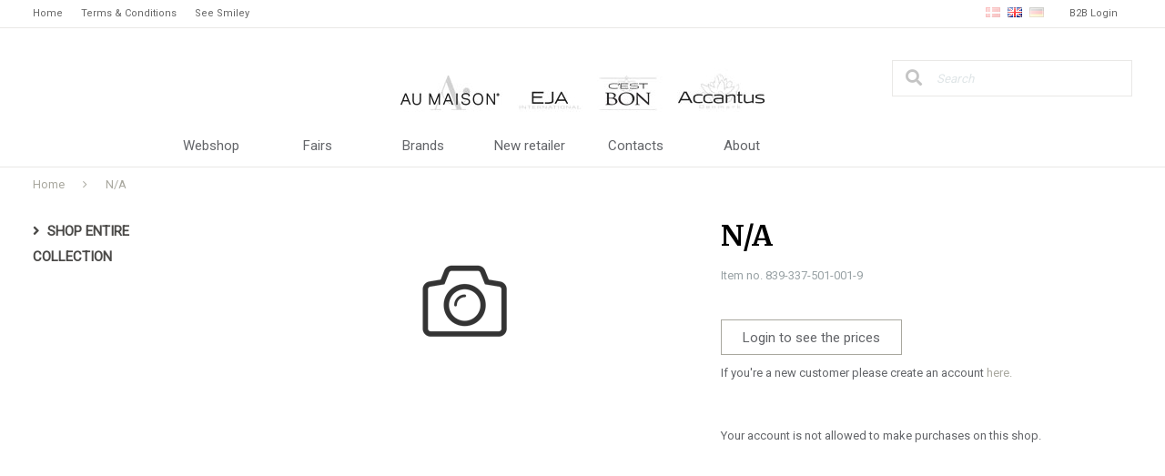

--- FILE ---
content_type: text/html; charset=utf-8
request_url: https://www.eja.dk/pi/N-A_7179804_.aspx
body_size: 65609
content:
<!DOCTYPE html><html id="ctl00_htmlTagId" xmlns="http://www.w3.org/1999/xhtml">
<head>
    <script type="text/javascript" src="/js/jquery-1.9.1.min.js"></script>
    <script type="text/javascript" src="/js/jquery.cookie.js"></script>
    <script type="text/javascript" src="/js/jquery-ui-1.10.3/jquery-ui.min.js"></script>
    <script type="text/javascript" src="/js/jquery-ui-1.10.3/jquery.ui.slider.min.js"></script>
    <script type="text/javascript" src="/js/touchPunch-0.2.2/jquery.ui.touch-punch.min.js"></script>
    <link href="/js/jquery-ui-1.10.3/jquery-ui.css" type="text/css" rel="stylesheet" /><link href="/js/jquery-ui-1.10.3/jquery.ui.slider.css" type="text/css" rel="stylesheet" />
    <script type="text/javascript">
        var $j = jQuery.noConflict(true);
        $j(function () {
        });

        $j.fn.enterKey = function (fnc) {
            return this.each(function () {
                $(this).keypress(function(ev) {
                    var keycode = (ev.keyCode ? ev.keyCode : ev.which);
                    if (keycode == '13') {
                        fnc.call(this, ev);
                    }
                });
            });
        };
    </script>
<!-- http://www.scancommerce.dk --><title>N/A</title><link href="https://www.eja.dk/pi/N-A_7179804_.aspx" rel="canonical" /><meta name="keywords" content="N/A" /><meta name="viewport" content="width=device-width, initial-scale=1.0, maximum-scale=1.0, user-scalable=no">
<meta name="description" content="Our brands each bring their own identity to our universe. Whether they stand alone or shine together, there is something for every home. All developed with the same purpose - creating ambience in any 
home. You will find our products in more than 1,000 shops all over Europe.">

<link href="https://maxcdn.bootstrapcdn.com/font-awesome/4.7.0/css/font-awesome.min.css" rel="stylesheet" integrity="sha384-wvfXpqpZZVQGK6TAh5PVlGOfQNHSoD2xbE+QkPxCAFlNEevoEH3Sl0sibVcOQVnN" crossorigin="anonymous">

<!-- Global site tag (gtag.js) - Google Analytics -->
<script async src="https://www.googletagmanager.com/gtag/js?id=UA-10009862-1"></script>
<script>
  window.dataLayer = window.dataLayer || [];
  function gtag(){dataLayer.push(arguments);}
  gtag('js', new Date());

  gtag('config', 'UA-10009862-1');
</script>

<link href="/media/405/fontawesome/all.min.css" rel="stylesheet">


<script>
//The following script is from MarketingPlatform - please do not change or remove anything between the lines
//======================================================================================
var _empTrack = _empTrack || [];_empTrack.push(['sslurl','tssl.emailplatform.com']);
_empTrack.push(['url','t.emailplatform.com']);_empTrack.push(['action','pageview']);(function() { var emp = document.createElement('script'); emp.type = 'text/javascript'; emp.async = true; emp.src = ('https:' == document.location.protocol ? 'https://tssl.emailplatform.com' : 'http://t.emailplatform.com') + '/emptrack_1637_1727764357.js'; var s = document.getElementsByTagName('script')[0]; s.parentNode.insertBefore(emp, s); })();
//======================================================================================
</script>
<meta http-equiv="content-language" content="en" />
<link href="/SL/L/958/default.css?d=637218671892300000" rel="stylesheet" type="text/css" /><link href="/SL/L/958/special.css?d=637510694070570000" rel="stylesheet" type="text/css" /><link href="/SL/PLT/51389/plt.css?d=636821943598700000" rel="stylesheet" type="text/css" /><link href="/SL/PL/2549/containers.css?d=636821943598530000" rel="stylesheet" type="text/css" /><link href="/SL/PL/2549/shopelements.css?d=637505449569830000" rel="stylesheet" type="text/css" /><link href="/SL/C/20016/c.css?d=637505453829830000" rel="stylesheet" type="text/css" /><link href="/SL/C/20018/c.css?d=636773671646000000" rel="stylesheet" type="text/css" /><link href="/SL/C/20009/c.css?d=636773671511830000" rel="stylesheet" type="text/css" /><link href="/SL/C/20024/c.css?d=636773671695270000" rel="stylesheet" type="text/css" /><link href="/SL/C/20017/logo.css?d=637406078834000000" rel="stylesheet" type="text/css" /><link href="/SL/C/20019/c.css?d=636773671647930000" rel="stylesheet" type="text/css" /><link href="/SL/C/20230/c.css?d=636815893309370000" rel="stylesheet" type="text/css" /><link href="/SL/C/20014/c.css?d=636773671615770000" rel="stylesheet" type="text/css" /><link href="/SL/C/20011/c.css?d=636773671541500000" rel="stylesheet" type="text/css" /><link href="/SL/C/20010/c.css?d=636815935363630000" rel="stylesheet" type="text/css" /><link href="/SL/C/19978/c.css?d=636773670969000000" rel="stylesheet" type="text/css" /><script src="/js/v-35/functions.js?d=620148960000000000" type="text/javascript"></script><script src="/SL/L/958/bundle.js?d=637436281832170000" type="text/javascript"></script></head>
<body>
    
    
    <form method="post" action="/pi/N-A_7179804_.aspx" id="aspnetForm">
<div class="aspNetHidden">
<input type="hidden" name="__EVENTTARGET" id="__EVENTTARGET" value="" />
<input type="hidden" name="__EVENTARGUMENT" id="__EVENTARGUMENT" value="" />
<input type="hidden" name="__PIT" id="__PIT" value="H4sIAAAAAAAEAM1XW1cbyRFGhUYS4iJ2jRVvsgvjXe8CMcboxsXexNEFA+ZijACvd7NRWjON1GFmWunpMYj3POVn5Ydlq3okwN6cnPjs5hzrQaeru7rq66+qq2v+ncjlrOyjUmF1ba1SWqvk8jB755R5wmWaH/G/RzzU+9LlkMjDWc4d/IFFeinmaCED6+7jnnh88KjaWiusbayvlFvLLOxd5pOQGG7IwGgul0/OJo/5pbasuidDPjv5Mqh7ggca/51z68mDvy3Mf+Vob2WlRf/lVo2F51zXIq1lcKik39Pzi8td4fKFxaeK60gF9hnzQv7UdRGQm8+iQ4Q1JoKAq672PeufidfcdqUdSG132Vtu6y7Tdk9JN3K0LQI71NI5X7Z3tH0hPM9mSgnSknYU2qj5w+Z3h43NvZ3TzaM3jerx5o/[base64]/Ap3AHZuAu5OE3cA8+g9/C7+Bz+AJm0aQN9+FL+AoewNfwDczDAizC7+EhLMEjWIbHsAIFKEIJylCBVViDddiAJ/AUvoU/wB/hGfwJqlCDOjRgE57DFmzDDryAXdiDfTiAl3AIr+AImnAMJ3AKr+E7eAPfww/wZ/gR/[base64]/0CNXYntDdiJkjFA1He0y/NZIBtM8vhSNRIgSZfeaxvgFQMgAORIcrI5LP8QOO5cEQGuIUOU4dSHXB0HOpHCtc2N9zFiMrkf/xw67wTDnhtMcgOJQDBUKQOZRKRx3moWxIOZJ+DLdEkFJHUWgAlQlQqnnBXY4BKBMhY00kl/WkQkLLBDDT9LD0ms1lQpc57jIR+yoTmPRxFIjYmgFyHKlzjuDLBGT0pFm1oEJuJpoy0l27eqaEg8oVcjb5nCnJ7Zh2PErFpCrFc5AEFcNHvd9TES0TH9m96JL7bRmpDs4QAgsZ1mRydQiXnROeCiGwXrAew8NViAdrs9PvaQtWjZ9tieV4F/9wwtyJupJM087VcpwNinGkcNVwHsPfRWJIgUyn93ibBdhxwKq5Cf/[base64]/[base64]/nwTIUZedPsUa1PZ41x2o3HT7140/okh3zcq3D0fGYSSXz85mGkyzXd4P8yOz4637O5r7ppM4mx07ZB1uxpCYvdu6T4pYA5TDb5TQnpuYeTiSRYPJxAh+UmS3OSa0ij8sdnw0MZfuDFbJ/VARZ+cmrAyZwj5o+Vpjwhpv8NBRokffMremM6/wwdFC92/NWYdYS/l7JhsiND3CLb1v6Amh0qR4jzN6QXssDC/wng2bPJ9p5z1sqQa2HJrfwh5/1sxA0sSTU3QGg6nh4M5wcG84+GI4+DLOgmEv4ML8cGVpOCgMB+mbCN7EEdDx9TBhMmA0To8xGeCT48qLwHp1rFivfrTgSifCMquXO1xvepyGtf6OuzB/09xvmP/CoNGP59s62JMdEcwvLtkcXz29+NSFjPEyN/l/MZ4dHIeS+JOTkDejti90jWPbLaSidM69e+rBMP2fufgglIVS6wZx5Vem4H83fouCuSk88b2ENdtq4QOklfRC+uoXilPvX2POOd7VVitvWQvG4APD74P4+yz+Vou/0vBLr9U2sx+gOf/fNQ/kBys+fkfxZ9+S9e5lPa6CVd2kqvcT1V6TwAARAAA=" />
<input type="hidden" name="__VIEWSTATE" id="__VIEWSTATE" value="" />
</div>

<script type="text/javascript">
//<![CDATA[
var theForm = document.forms['aspnetForm'];
if (!theForm) {
    theForm = document.aspnetForm;
}
function __doPostBack(eventTarget, eventArgument) {
    if (!theForm.onsubmit || (theForm.onsubmit() != false)) {
        theForm.__EVENTTARGET.value = eventTarget;
        theForm.__EVENTARGUMENT.value = eventArgument;
        theForm.submit();
    }
}
//]]>
</script>



<script type="text/javascript">
//<![CDATA[
window.locationExtId='WEBLOCATION';eSellerShopElements='56*61605*ucInfoMessagebdy*ctl00$ctl06$ctl02';eSellerIsAjaxA2BEnabled=true;//]]>
</script>

    
<script type="text/javascript">
    
    function InvokeActionByRequestType(requestType, productId, productVariantId, quantity, args, postCodeControlClientId, countryControlClientId, collectAtStoreControlClientId, returnUrl) {
        switch (requestType) {
            case "Ajax":
                atbAjaxNoQty(productId, productVariantId, quantity, args, postCodeControlClientId, countryControlClientId, collectAtStoreControlClientId);
                break;
            case "GET":
                atbNoQty(productId, productVariantId, quantity, args, postCodeControlClientId, countryControlClientId, collectAtStoreControlClientId, returnUrl);
                break;
            case "POST":
                atbP("/basket/atb.aspx?rurl=" + returnUrl + args);
                break;
            case "PostBack":
                eval(returnUrl);
                break;
        }
    }

    function ActivateBasketButtonPrompt(productId, productVariantId, args, quantity, requestType, returnUrl, renderNoInStockPromptContent, renderAddressPrompt, deliveryDate) {
        $j('#ctl00_ctl04_BasketButtonPrompt').hide();
        $j('#ctl00_ctl04_buyNotInStockError').hide();
        var postCodeControlClientId = "ctl00_ctl04_BasketButtonPromptTxtPostCode";
        var countryControlClientId = "ctl00_ctl04_BasketButtonPromptDdlCountry";
        var collectAtStoreControlClientId = "ctl00_ctl04_BasketButtonPromptChxCollectAtStore";
        
        $j('#ctl00_ctl04_buyNotInStockDesc').text( "We do not have that product in stock. It will arrive to us at [EXPDELIVERYDATE]. Do you want to buy now that product and wait for delivery?".replace('[EXPDELIVERYDATE]', deliveryDate));
        $j('#ctl00_ctl04_BasketButtonPromptTxtPostCode').keydown(function(event) { atbcr(event, 'ctl00_ctl04_AddToBasketButton'); });
        $j('#ctl00_ctl04_BasketButtonPrompt').show();
        
        $j('#ctl00_ctl04_AddToBasketButton').click(function () {
            if (renderNoInStockPromptContent) {
                var yesRadioButton = $j('#ctl00_ctl04_ButtonBasketPromptYes_button');
                if (yesRadioButton == null) {
                    throw new Error('Could not find yes radio button. Need agreement of buying not in stock but soon delivered product.');
                }
                if (yesRadioButton.is(":checked")) {
                    InvokeActionByRequestType(requestType, productId, productVariantId, quantity, args, postCodeControlClientId, countryControlClientId, collectAtStoreControlClientId, returnUrl);

                    $j('#ctl00_ctl04_BasketButtonPrompt').hide();
                } else {
                    $j('#ctl00_ctl04_buyNotInStockError').show();
                }
            } else {
                InvokeActionByRequestType(requestType, productId, productVariantId, quantity, args, postCodeControlClientId, countryControlClientId, collectAtStoreControlClientId, returnUrl);
                $j('#ctl00_ctl04_BasketButtonPrompt').hide();
            }
            
            return false;
        });
        
        if (renderNoInStockPromptContent) {
            $j('#ctl00_ctl04_buyNotInStockContent').show();
                
        } else {
            $j('#ctl00_ctl04_buyNotInStockContent').hide();
        }

        if (renderAddressPrompt) {
            $j('#ctl00_ctl04_addressPrompt').show();
            $j('#ctl00_ctl04_IsPromptVisible').val("1");
        } else {
            $j('#ctl00_ctl04_addressPrompt').hide();
        }
    }
</script>
<div id="ctl00_ctl04_BasketButtonPrompt" class="BasketButtonFreightCalculationPrompt" style="display: none">
    <input type="hidden" name="ctl00$ctl04$IsPromptVisible" id="ctl00_ctl04_IsPromptVisible" value="0" />
    <div class="PromptHead">
        <a onclick="$j(&#39;#ctl00_ctl04_BasketButtonPrompt&#39;).hide();return false;" id="ctl00_ctl04_BasketButtonPromptCloseButton" href="javascript:__doPostBack(&#39;ctl00$ctl04$BasketButtonPromptCloseButton&#39;,&#39;&#39;)">Close</a>
    </div>
    <div id="ctl00_ctl04_buyNotInStockContent" class="PromptContent">
        <div id="ctl00_ctl04_buyNotInStockHeader" class="PromptContentheader">We do not have that product in stock. It will arrive to us at [EXPDELIVERYDATE]. Do you want to buy now that product and wait for delivery?</div>
        <div id="ctl00_ctl04_buyNotInStockDesc" class="PromptContentDescription">We do not have that product in stock. It will arrive to us at [EXPDELIVERYDATE]. Do you want to buy now that product and wait for delivery?</div>
        <div>
            <div id="ctl00_ctl04_buyNotInStockError" class="ui-state-error" style="display: none">You have to approve this if you want to buy goods that are not in stock.</div>
            <input id="ctl00_ctl04_ButtonBasketPromptYes_button" type="radio" name="ctl00$ctl04$addNotInStockGroup" value="ButtonBasketPromptYes_button" /><label for="ctl00_ctl04_ButtonBasketPromptYes_button">Yes</label>
            <input id="ctl00_ctl04_ButtonBasketPromptNo_button" type="radio" name="ctl00$ctl04$addNotInStockGroup" value="ButtonBasketPromptNo_button" onclick="$j(&#39;#ctl00_ctl04_BasketButtonPrompt&#39;).hide();return false;" /><label for="ctl00_ctl04_ButtonBasketPromptNo_button">No</label>
        </div>
    </div>
    <div id="ctl00_ctl04_addressPrompt" class="PromptContent">
        <div id="ctl00_ctl04_DestinationPromptHeader" class="PromptContentheader">What does the shipping cost?</div>
        <div class="PromptContentDescription">
            We do not have that product in stock. It will arrive to us at [EXPDELIVERYDATE]. Do you want to buy now that product and wait for delivery?
            We do not have that product in stock. It will arrive to us at [EXPDELIVERYDATE]. Do you want to buy now that product and wait for delivery?
        </div>
        <div class="PromptContentInput">
            <div>
                Postal Code:
                <input name="ctl00$ctl04$BasketButtonPromptTxtPostCode" type="text" id="ctl00_ctl04_BasketButtonPromptTxtPostCode" />
            </div>
            <div id="ctl00_ctl04_PromptContentInputCountry" class="PromptContentInputCountry">
                Country:
                <select name="ctl00$ctl04$BasketButtonPromptDdlCountry" id="ctl00_ctl04_BasketButtonPromptDdlCountry">
	<option value="-1">Select a country</option>
	<option value="1">United Arab Emirates</option>
	<option value="2">Austria</option>
	<option value="3">Australia</option>
	<option value="4">Belgium</option>
	<option value="5">Bulgaria</option>
	<option value="6">Brazil</option>
	<option value="7">Canada</option>
	<option value="8">Switzerland</option>
	<option value="9">Czech Republic</option>
	<option value="10">Germany</option>
	<option value="11">Denmark</option>
	<option value="13">Estonia</option>
	<option value="14">Spain</option>
	<option value="15">Finland</option>
	<option value="16">France</option>
	<option value="17">United Kingdom</option>
	<option value="18">Greece</option>
	<option value="19">Hungary</option>
	<option value="20">Indonesia</option>
	<option value="21">Ireland</option>
	<option value="22">India</option>
	<option value="23">Island</option>
	<option value="24">Italy</option>
	<option value="25">Kenya</option>
	<option value="26">Lithuania</option>
	<option value="27">Latvia</option>
	<option value="29">Mexico</option>
	<option value="30">Malaysia</option>
	<option value="32">Nigeria</option>
	<option value="33">Netherlands</option>
	<option value="34">Norway</option>
	<option value="35">New Zealand</option>
	<option value="36">Philippines</option>
	<option value="37">Poland</option>
	<option value="38">Portugal</option>
	<option value="39">Romania</option>
	<option value="40">Russia</option>
	<option value="41">Sweden</option>
	<option value="42">Singapore</option>
	<option value="43">Slovenia</option>
	<option value="45">Thailand</option>
	<option value="46">Tunisia</option>
	<option value="47">Turkey</option>
	<option value="50">USA</option>
	<option value="51">South Africa</option>
	<option value="52">Faroe Islands</option>
	<option value="53">Greenland</option>
	<option value="54">Cyprus</option>
	<option value="55">Luxembourg</option>
	<option value="56">Malta</option>
	<option value="57">Slovakia</option>
	<option value="58">Japan</option>
	<option value="62">Egypt</option>
	<option value="63">Hong Kong</option>
	<option value="64">Croatia</option>
	<option value="65">Israel</option>
	<option value="67">South Korea</option>
	<option value="68">Lebanon</option>
	<option value="72">&#197;land Islands</option>
	<option value="79">Argentina</option>
	<option value="80">Armenia</option>
	<option value="84">Bahrain</option>
	<option value="86">Belarus</option>
	<option value="89">Bermuda</option>
	<option value="93">Bosnia And Herzegovina</option>
	<option value="100">Cameroon</option>
	<option value="105">Chile</option>
	<option value="106">China</option>
	<option value="109">Colombia</option>
	<option value="111">Congo</option>
	<option value="112">Congo, The Democratic Republic Of The</option>
	<option value="120">Dominican Republic</option>
	<option value="131">Gabon</option>
	<option value="133">Georgia</option>
	<option value="137">Guadeloupe</option>
	<option value="153">Jordan</option>
	<option value="154">Kazakhstan</option>
	<option value="157">Kuwait</option>
	<option value="162">Libya</option>
	<option value="163">Liechtenstein</option>
	<option value="168">Mali</option>
	<option value="172">Mauritius</option>
	<option value="175">Moldova, Republic Of</option>
	<option value="176">Monaco</option>
	<option value="178">Montenegro</option>
	<option value="180">Morocco</option>
	<option value="190">Oman</option>
	<option value="191">Pakistan</option>
	<option value="194">Panama</option>
	<option value="196">Paraguay</option>
	<option value="197">Peru</option>
	<option value="211">San Marino</option>
	<option value="213">Saudi Arabia</option>
	<option value="215">Serbia</option>
	<option value="227">Taiwan, Province Of China</option>
	<option value="230">Togo</option>
	<option value="237">Ukraine</option>
	<option value="239">Uruguay</option>
	<option value="242">Venezuela, Bolivarian Republic Of</option>
	<option value="243">Viet Nam</option>

</select>
            </div>
            <div class="PromptContentInputCollectAtStore">
                <input id="ctl00_ctl04_BasketButtonPromptChxCollectAtStore" type="checkbox" name="ctl00$ctl04$BasketButtonPromptChxCollectAtStore" /><label for="ctl00_ctl04_BasketButtonPromptChxCollectAtStore">Do you want to collect the goods in our store?</label>
            </div>
        </div>
    </div>
    <div class="PromptContentButtons">
         <img src="/SL/SI/958/1/3300b1e2-4b8d-4208-ba46-f63f93604313.jpg" id="ctl00_ctl04_AddToBasketButton" alt="Buy" style="display:inline-block;height:15px;width:55px;" />
    </div>
</div>

    <!-- section: page-variables (these are hidden, but should contain all the variables needed to run the page) -->
<div class="page-variables">
  <div class="ese71bdy esebdy" ><!-- Content template Element - Variables -->
<script type="text/javascript">

  var serial = '7f622dd4334f4499a1692ecc113778ea';
  var locId = '17127';
  var langId = '2';
  var cId = '54';
  var countryId = '11';
  var mId = '0';
  var currencyIdVal = 'DKK';
  var customerId ='rzI8KQIQ6VZI7c%2fwOYzeW9hrOQjMDa5dYSx3xeUZKmY%3d';
  var isBasketEmpty = 'True';
  var isCustomerLoggedIn = 'False';
  var addToBasketBtn = 'Add to basket';
  var customerExtId = '';
  var isCustomerInNav;

</script><script>
  isCustomerInNav = '';
</script></div><div class="ese71bdy esebdy" ><!-- Content template Element - Text -->
<script type="text/javascript">

  // Search
  var advancedSearchFooterText = 'See All ({results})';
  var advancedSearchEmptyText = 'No Results';

  var paginationText = 'Page {current} of {total} pages';
  var paginationTextPrevious = 'Back';
  var paginationTextNext = 'Next';
  var productListLoadingText = 'Getting Products';

  // Prices
  var betterPricesText = 'With {qty} {measPlur} {price} per {measSing}';
  var betterPricesTextShort = '{qty} {measPlur} {price} per {measSing}';

  var searchResultText = 'Your search for "{query}" gave {result} results.';

  // Checkout
  var errorMessages = {
    cvr:'"CVR" has to be filled out',
    company:'"Company" has to be filled out'
  }

  var basketHasBeenUpdated = 'Your basket has been updated';
  var addToBasketPopupText = '{{amount}} {{unit}} of {{name}} has been placed in your basket';

  // Popup images
  var closePopup = 'Close';

  // Delivery filter options
  var deliveryFilterHeader = 'Delivery:';
  var deliverySelectText = 'All delivery';
  var deliverySelectApplyFilterText = 'Apply filter';
  var deliverySelectFilterText = 'Delivery between {minDate} and {maxDate} days';
  var deliverySliderMaxDays = '+ days';
  var deliverySliderSelectedDays = 'Between {minDate} - {maxDate} days';
  var filterApply = 'Apply filters'; 

  // select options
  var sortingHeader = 'Sorting:';
  var selectOptions = [
    {value:1,text:'Product No. ascending'},
    {value:2,text:'Product No. descending'},
    {value:3,text:'Name (A-Z)'},
    {value:4,text:'Name (Z-A)'},
    {value:5,text:'Price (low to high)'},
    {value:6,text:'Price (high to low)'},
    {value:7,text:'Popular'}
  ];

  var unitSTK = 'pc';
  var unitSTKS = 'pcs';

  // Products Stock
  var productInStock = 'In stock';
  var productOutOfStock = 'Out of stock';
  var productDeliveryImmediate = 'Immediate delivery';
  var productDeliveryInMoreThan = 'Available in {days} days';
  
  var shopAddToBasket = 'Add to basket';
  var NotAllowedToShopTxt = 'Your account is not allowed to make purchases on this shop.';

</script></div><div class="ese71bdy esebdy" ><!-- Content template Element - Hidden Basket -->
<div class="hidden-basket"><div class="hidden-basket__details">
</div><div class="hidden-basket__totals">
<div id="ec38">
    <table class="ec38TableTotals">
        <tr class="ec38Subtotal">
            <td class="content c1">
                Sub total
            </td>
            <td class="content c2">
                <span id="ctl00_ctl06_ctl03_ctl04_SubTotalLabel">DKK 0,00</span>
            </td>
            
        </tr>
        
        
        
        <tr class="HeaderBar ec38Total">
            <td class="HeaderBar c1">
                Total
            </td>
            <td class="HeaderBar c2">
                <span id="ctl00_ctl06_ctl03_ctl04_TotalLabel">DKK 0,00</span>
            </td>
            
        </tr>
        <tr id="ctl00_ctl06_ctl03_ctl04_trTaxWithin" class="ec38Tax">
	<td class="content c1">
                VAT element
            </td>
	<td class="content c2">
                <span id="ctl00_ctl06_ctl03_ctl04_lblTaxWithin">DKK 0,00</span>
            </td>
</tr>

        
        
        
    </table>
    
</div>
</div><div class="hidden-checkout__payment-address"><table class="ec62tblPaymentAddress" ><tr class="CustomerCompanyName"><td class="c1">Company name</td><td class="c2"></td></tr><tr class="CustomerName"><td class="c1">Name</td><td class="c2"></td></tr><tr class="CustomerAttention"><td class="c1">Attn.</td><td class="c2"></td></tr><tr class="CustomerAddress"><td class="c1">Address</td><td class="c2"></td></tr><tr class="CustomerZipCode"><td class="c1">Post code</td><td class="c2"></td></tr><tr class="CustomerCity"><td class="c1">Town/city</td><td class="c2"></td></tr><tr class="CustomerCountry"><td class="c1">Country</td><td class="c2">Denmark</td></tr><tr class="CistomervatNumber"><td class="c1">VAT no.</td><td class="c2"></td></tr><tr class="CustomerEmail"><td class="c1">Email</td><td class="c2"></td></tr><tr class="CustomerPhoneNumber"><td class="c1">Tel.</td><td class="c2"></td></tr></table></div></div></div><div class="ese71bdy esebdy" ><!-- Content template Element - Washing Texts -->
<script type="text/javascript">

	var washingApp = {

		// Bleach
		
		'b1':'A very long tool tip to test the length',
		'b2':'[washinng_b2]',
		'b3':'[washinng_b3]',
		

		// Dry cleaning
		
		'dc1':'[washinng_dc1]',
		'dc2':'[washinng_dc2]',
		'dc3':'[washinng_dc3]',
		'dc4':'[washinng_dc4]',
		'dc5':'[washinng_dc5]',
		'dc6':'[washinng_dc6]',
		'dc7':'[washinng_dc7]',
		'dc8':'[washinng_dc8]',
		'dc9':'[washinng_dc9]',
		'dc10':'[washinng_dc10]',
		'dc11':'[washinng_dc11]',
		'dc12':'[washinng_dc12]',
		'dc13':'[washinng_dc13]',

		// Drying
	
		'd1':'[washinng_d1]',
		'd2':'[washinng_d2]',
		'd3':'[washinng_d3]',
		'd4':'[washinng_d4]',
		'd5':'[washinng_d5]',
		'd6':'[washinng_d6]',
		'd7':'[washinng_d7]',
		'd8':'[washinng_d8]',
		'd9':'[washinng_d9]',
		'd10':'[washinng_d10]',
		'd11':'[washinng_d11]',
		'd12':'[washinng_d12]',
		'd13':'[washinng_d13]',
		'd14':'[washinng_d14]',
		'd15':'[washinng_d15]',
		'd16':'[washinng_d16]',
		'd17':'[washinng_d17]',
		'd18':'[washinng_d18]',
		'd19':'[washinng_d19]',
		'd20':'[washinng_d20]',
		'd21':'[washinng_d21]',
		'd22':'[washinng_d22]',
		'd23':'[washinng_d23]',
		

		// Ironing
		
		'i1':'[washinng_i1]',
		'i2':'[washinng_i2]',
		'i3':'[washinng_i3]',
		'i4':'[washinng_i4]',
		'i5':'[washinng_i5]',
		'i6':'[washinng_i6]',
		'i7':'[washinng_i7]',
		'i8':'[washinng_i8]',
		'i9':'[washinng_i9]',
		

		// Washing
	
		'w1':'[washinng_w1]',
		'w2':'[washinng_w2]',
		'w3':'[washinng_w3]',
		'w4':'[washinng_w4]',
		'w5':'[washinng_w5]',
		'w6':'[washinng_w6]',
		'w7':'[washinng_w7]',
		'w8':'[washinng_w8]',
		'w9':'[washinng_w9]',
		'w11':'[washinng_w11]',
		'w12':'[washinng_w12]',
		'w13':'[washinng_w13]',
		'w14':'[washinng_w14]',
		'w15':'[washinng_w15]',
		'w16':'[washinng_w16]',
		'w17':'[washinng_w17]',
		'w18':'[washinng_w18]',
		'w19':'[washinng_w19]',
		'w20':'[washinng_w20]',
		'w21':'[washinng_w21]',
		'w22':'[washinng_w22]',
		'w23':'[washinng_w23]',
		'w24':'[washinng_w24]',
		'w25':'[washinng_w25]',
		'w26':'[washinng_w26]'
		

	}
	
</script></div>
</div>
<!-- section: page-variables -->

<!-- section: page-wrapper -->
<div class="page-wrapper">

  <!-- section: off-canvas-close -->
  <a href="#" class="off-canvas__close"></a>
  <!-- /section: off-canvas-close -->

  <!-- section: off-canvas-menu -->
  <div class="off-canvas__container canvas-left" id="left-off-canvas">
    <div class="ese71bdy esebdy" ><!-- Content template Element - Off Canvas Menu -->
<span class="off-canvas__header"><span>Menu</span><a class="close" rel="nofollow"><i class="fa fa-close"></i></a></span><div class="off-canvas__menu">

<!-- product-menu generated at 2026-01-30T20:56:02.0915990Z --><ul class="product-menu" Mode="Text">
	<li><a href="/pl/SHOP-ENTIRE-COLLECTION_235253.aspx">SHOP ENTIRE COLLECTION</a></li>
</ul></div><div class="off-canvas__top-menu">

<!-- canvas-topmenu generated at 2026-01-30T20:56:02.0775975Z --><ul class="canvas-top-menu" Mode="Text">
	<li><a href="/">Home</a></li><li><a href="/info/Terms-Conditions_10684l2.aspx">Terms & Conditions</a></li><li><a href="https://www.findsmiley.dk/1244287">See Smiley</a></li>
</ul>

<!-- canvas-infomenu1 generated at 2026-01-30T20:56:02.0915990Z --><ul class="canvas-top-menu" Mode="Text">
	<li><a href="/pl/SHOP-HERE_235253.aspx">Webshop</a></li><li><a href="/info/Fairs_10694.aspx">Fairs</a></li><li><a href="/page/brands.aspx">Brands</a></li><li><a href="https://www.eja.dk/customers/customer-create.aspx">New retailer</a></li><li><a href="/info/Contacts_10692l2.aspx">Contacts</a></li><li><a href="/info/About_10693l2.aspx">About</a></li>
</ul></div></div>
  </div>
  <!-- /section: off-canvas-menu -->

  <!-- section: off-canvas-basket -->
  <div class="off-canvas__container canvas-right" id="right-off-canvas">
    <div class="ese71bdy esebdy" ><!-- Content template Element - Off Canvas Basket -->
<div class="off-canvas__basket"><span class="off-canvas__header"><span>Your shopping basket</span><span class="close">[mini-basket__close]<i class="fa fa-times"></i></span></span><table class="off-canvas__basket--table"><tbody></tbody></table><div class="mini-basket__totals"><div class="mini-basket__totals--subtotal">Subtotal<span class="right">DKK 0,00</span></div><div class="mini-basket__totals--total">Total<span class="right">DKK 0,00</span></div><div class="mini-basket__totals--tax">In all, VAT represents<span class="right">DKK 0,00</span></div></div><div class="mini-basket__buttons"><a href="/basket/shoppingcart.aspx" class="btn-action mini-basket__buttons--button">Go to the basket</a></div></div></div>
  </div>
  <!-- /section: off-canvas-basket -->

  <!-- section: off-canvas-content -->
  <div class="off-canvas-content">

    <!-- section: page-top-link -->
    <div class="page-top-links">
      <div class="page-top-links-container">
        <div class="ese71bdy esebdy" ><!-- Content template Element - Mini Basket -->
</div><div class="ese71bdy esebdy" ><!-- Content template Element - Customer Login Dropdown -->
<div class="customer-login dropdown-container" id="customer"><a href="" class="customer-login__link dropdown-link" data-dropdown="customer">B2B Login</a><div class="customer-login__content dropdown-content"><label>Username: <input name="ctl00$ctl09$ctl01$ctl04$ctl00$txtUsername" type="text" id="ctl00_ctl09_ctl01_ctl04_ctl00_txtUsername" class="textbox" onkeydown="TrapCR(document.getElementById(&#39;ctl00_ctl09_ctl01_ctl04_ctl00_btnLogin&#39;), event);" /></label> <label>Password: <input name="ctl00$ctl09$ctl01$ctl04$ctl00$txtPassword" type="password" id="ctl00_ctl09_ctl01_ctl04_ctl00_txtPassword" class="textbox" onkeydown="TrapCR(document.getElementById(&#39;ctl00_ctl09_ctl01_ctl04_ctl00_btnLogin&#39;), event);" /></label> <div class="button"><input type="button" name="ctl00$ctl09$ctl01$ctl04$ctl00$btnLogin" value="Log in" onclick="javascript:__doPostBack(&#39;ctl00$ctl09$ctl01$ctl04$ctl00$btnLogin&#39;,&#39;&#39;)" id="ctl00_ctl09_ctl01_ctl04_ctl00_btnLogin" /></div> 
<a href="/customers/sendlogin.aspx" class="customer-login__reset-login">Forgot password?</a><a href="/customers/customer-create.aspx" class="customer-login__create-login">Create user</a></div></div></div><div class="ese71bdy esebdy" ><!-- Content template Element - Language Picker -->
<div class="language-picker"><a href="?LanguageId=1" title="Skift til dansk" data-language-id="1"><img src="/media/405//assets/flags/dk.png" alt="Dansk"></img></a><a href="?LanguageId=2" title="Change to English" data-language-id="2"><img src="/media/405//assets/flags/gb.png" alt="English"></img></a><a href="?LanguageId=5" title="Change to German" data-language-id="5"><img src="/media/405//assets/flags/de.png" alt="German"></img></a></div><script>
	$('.language-picker a').each(function(){
		var link = $(this);
		if(link.data().languageId == langId){
			link.addClass('active');
		}
	});
</script></div><div class="ese71bdy esebdy" ><!-- Content template Element - Top Menu Links -->
<div class="top-menu-links">

<!-- top-menu generated at 2026-01-30T20:56:02.0915990Z --><ul class="top-menu" Mode="Text">
	<li><a href="/">Home</a></li><li><a href="/info/Terms-Conditions_10684l2.aspx">Terms & Conditions</a></li><li><a href="https://www.findsmiley.dk/1244287">See Smiley</a></li>
</ul></div></div>
      </div>
    </div>
    <!-- /section: page-top-link -->

    <!-- header: page-header -->
    <header class="page-header">

      <!-- header: page-header-container -->
      <div class="page-header-container">

        <!-- header: page-logo -->
        <div class="page-logo"><div class="ese71bdy esebdy" ><!-- Content template Element - Page Logo -->
<a href="/" class="page-logo__link"><img src="/media/405/assets/header.jpg" alt="EJA International"></img></a></div></div>
        <!-- /header: page-logo -->

        <!-- header: page-header-elements -->
        <div class="page-header-elements">
          <div class="ese71bdy esebdy" ><!-- Content template Element - Search -->
<div class="advanced-search" id="advanced-search-desktop"><div class="advanced-search__container"><input type="text/javascript" placeholder="Search" data-search="[advanced-search-desktop]" class="advanced-search__field"></input><a href="#" class="advanced-search__button"><i class="fa fa-search" aria-hidden="true"></i></a><div class="advanced-search__result"><table class="advanced-search__table"><tbody></tbody><tfoot></tfoot></table></div></div></div></div>
        </div>
        <!-- /header: page-header-elements -->

 <!-- header: page-menu -->
        <div class="page-menu"><div class="ese71bdy esebdy" ><!-- Content template Element - Page menu -->


<!-- infomenu generated at 2026-01-30T20:56:02.0915990Z --><ul class="page-menu-container" Mode="Text">
	<li><a href="/pl/SHOP-HERE_235253.aspx">Webshop</a></li><li><a href="/info/Fairs_10694.aspx">Fairs</a></li><li><a href="/page/brands.aspx">Brands</a></li><li><a href="https://www.eja.dk/customers/customer-create.aspx">New retailer</a></li><li><a href="/info/Contacts_10692l2.aspx">Contacts</a></li><li><a href="/info/About_10693l2.aspx">About</a></li>
</ul></div></div>
        <!-- /header: page-menu -->

      </div>
      <!-- /header: page-header-container -->

    </header>
    <!-- /header: page-header -->

    <!-- header: page-mobile-navigation -->
      <div class="page-mobile-navigation">
        <div class="ese71bdy esebdy" ><!-- Content template Element - Mobile Menu -->
<div class="mobile-menu"><ul class="mobile-menu__list"><li class="mobile-menu__list--item"><a href="#" class="mobile-menu__list-item--link off-canvas__link" data-off-canvas="left"><i class="fa fa-bars" aria-hidden="true"></i></a></li><li class="mobile-menu__list--item dropdown-container" id="mobile-search"><a href="#" class="mobile-menu__list-item--link dropdown-link" data-dropdown="mobile-search"><i class="fa fa-search" aria-hidden="true"></i></a><div class="advanced-search dropdown-content"><input type="text/javascript" placeholder="Search" data-search="advanced-search-mobile" class="advanced-search__field"></input><a href="#" class="advanced-search__button"><i class="fa fa-search" aria-hidden="true"></i></a><div class="advanced-search__result"><table class="advanced-search__table"><tbody></tbody><tfoot></tfoot></table></div></div></li><li class="mobile-menu__list--item dropdown-container" id="mobile-customer"><a href="#" class="mobile-menu__list-item--link dropdown-link" data-dropdown="mobile-customer">B2B <br /> LOGIN</a><div class="customer-login__content dropdown-content"><label>User name <input name="ctl00$ctl13$ctl00$ctl05$ctl00$txtUsername" type="text" id="ctl00_ctl13_ctl00_ctl05_ctl00_txtUsername" class="textbox" onkeydown="TrapCR(document.getElementById(&#39;ctl00_ctl13_ctl00_ctl05_ctl00_btnLogin&#39;), event);" /></label> <label>Password: <input name="ctl00$ctl13$ctl00$ctl05$ctl00$txtPassword" type="password" id="ctl00_ctl13_ctl00_ctl05_ctl00_txtPassword" class="textbox" onkeydown="TrapCR(document.getElementById(&#39;ctl00_ctl13_ctl00_ctl05_ctl00_btnLogin&#39;), event);" /></label> <div class="button"><input type="button" name="ctl00$ctl13$ctl00$ctl05$ctl00$btnLogin" value="Log in" onclick="javascript:__doPostBack(&#39;ctl00$ctl13$ctl00$ctl05$ctl00$btnLogin&#39;,&#39;&#39;)" id="ctl00_ctl13_ctl00_ctl05_ctl00_btnLogin" /></div> 
</div></li><li class="mobile-menu__list--item"><a href="#" class="mobile-menu__list-item--link off-canvas__link" data-off-canvas="right"><i class="fa fa-shopping-cart" aria-hidden="true"></i></a></li></ul></div></div>
      </div>
    <!-- /header: page-mobile-navigation -->

    <!-- section: page-breadcrumbs -->
    <div class="page-breadcrumbs">
      <div class="breadcrumbbdy esebdy" ><a href="/">Home</a> > <a href="/pi/N-A_7179804_.aspx" title="N/A">N/A</a></div>
    </div>
    <!-- section: page-breadcrumbs -->

    <!-- section: page-content -->
    <section class="page-content">

      <!-- aside: page-left-pane -->
      <aside class="content-left-pane">

        <div class="ese71bdy esebdy" ><!-- Content template Element - Product Menu -->
<span class="product-menu-header">Products</span>

<!-- product-menu generated at 2026-01-30T20:56:02.1136021Z --><ul class="product-menu" Mode="Text">
	<li><a href="/pl/SHOP-ENTIRE-COLLECTION_235253.aspx">SHOP ENTIRE COLLECTION</a><ul>
		<li><a href="/pl/SHOP-ENTIRE-COLLECTION-Crystal_417417.aspx">Crystal</a><ul>
			<li><a href="/pl/SHOP-ENTIRE-COLLECTION-Crystal-Crystal-Candleholders_462517.aspx">Crystal Candleholders</a></li><li><a href="/pl/SHOP-ENTIRE-COLLECTION-Crystal-Crystal-Etagere_453164.aspx">Crystal Etagere</a></li><li><a href="/pl/SHOP-ENTIRE-COLLECTION-Crystal-Crystal-Vases_453162.aspx">Crystal Vases</a></li>
		</ul></li><li><a href="/pl/SHOP-ENTIRE-COLLECTION-Fabrics-By-The-Metre_320682.aspx">Fabrics By The Metre</a><ul>
			<li><a href="/pl/SHOP-ENTIRE-COLLECTION-Fabrics-By-The-Metre-Cotton_320683.aspx">Cotton</a></li><li><a href="/pl/SHOP-ENTIRE-COLLECTION-Fabrics-By-The-Metre-Cotton-Coated_320684.aspx">Cotton Coated</a></li><li><a href="/pl/SHOP-ENTIRE-COLLECTION-Fabrics-By-The-Metre-Linen_320685.aspx">Linen</a></li><li><a href="/pl/SHOP-ENTIRE-COLLECTION-Fabrics-By-The-Metre-Linen-coated_320686.aspx">Linen coated</a></li><li><a href="/pl/SHOP-ENTIRE-COLLECTION-Fabrics-By-The-Metre-Oilcloth_320687.aspx">Oilcloth</a></li><li><a href="/pl/SHOP-ENTIRE-COLLECTION-Fabrics-By-The-Metre-Woven_429331.aspx">Woven</a></li>
		</ul></li><li><a href="/pl/SHOP-ENTIRE-COLLECTION-Lighting_320659.aspx">Lighting</a><ul>
			<li><a href="/pl/SHOP-ENTIRE-COLLECTION-Lighting-Mushy_460521.aspx">Mushy</a></li><li><a href="/pl/SHOP-ENTIRE-COLLECTION-Lighting-Joyful_460520.aspx">Joyful</a></li><li><a href="/pl/SHOP-ENTIRE-COLLECTION-Lighting-Audrey_468149.aspx">Audrey</a></li><li><a href="/pl/SHOP-ENTIRE-COLLECTION-Lighting-Lamps_320657.aspx">Lamps</a></li><li><a href="/pl/SHOP-ENTIRE-COLLECTION-Lighting-Shades_320658.aspx">Shades</a></li>
		</ul></li><li><a href="/pl/SHOP-ENTIRE-COLLECTION-LED-Candles_462711.aspx">LED Candles</a></li><li><a href="/pl/SHOP-ENTIRE-COLLECTION-Recycled_452193.aspx">Recycled</a><ul>
			<li><a href="/pl/SHOP-ENTIRE-COLLECTION-Recycled-Throws_462662.aspx">Throws</a></li><li><a href="/pl/SHOP-ENTIRE-COLLECTION-Recycled-Bags_462661.aspx">Bags</a></li><li><a href="/pl/SHOP-ENTIRE-COLLECTION-Recycled-Bedspread_460522.aspx">Bedspread</a></li><li><a href="/pl/SHOP-ENTIRE-COLLECTION-Recycled-Picnic-Rug_460523.aspx">Picnic Rug</a></li>
		</ul></li><li><a href="/pl/SHOP-ENTIRE-COLLECTION-Bonbonniere_460627.aspx">Bonbonniere</a></li><li><a href="/pl/SHOP-ENTIRE-COLLECTION-Cosmetic-Bags_320106.aspx">Cosmetic Bags</a><ul>
			<li><a href="/pl/SHOP-ENTIRE-COLLECTION-Cosmetic-Bags-Cosmetic-Bag-Assorted_468150.aspx">Cosmetic Bag, Assorted</a></li><li><a href="/pl/SHOP-ENTIRE-COLLECTION-Cosmetic-Bags-Sponge-Bag---29x25-cm_409738.aspx">Sponge Bag - 29x25 cm</a></li><li><a href="/pl/SHOP-ENTIRE-COLLECTION-Cosmetic-Bags-Sponge-Bag---28x18x12-cm_409746.aspx">Sponge Bag - 28x18x12 cm</a></li><li><a href="/pl/SHOP-ENTIRE-COLLECTION-Cosmetic-Bags-Cosmetic-Bag---21x12x14-cm_409745.aspx">Cosmetic Bag - 21x12x14 cm</a></li><li><a href="/pl/SHOP-ENTIRE-COLLECTION-Cosmetic-Bags-Cosmetic-Bag---21x11-cm_409728.aspx">Cosmetic Bag - 21x11 cm</a></li><li><a href="/pl/SHOP-ENTIRE-COLLECTION-Cosmetic-Bags-Cosmetic-Bag-Velvet---18x12-cm_320656.aspx">Cosmetic Bag, Velvet - 18x12 cm</a></li><li><a href="/pl/SHOP-ENTIRE-COLLECTION-Cosmetic-Bags-Cosmetic-Bag-Assorted_322369.aspx">Cosmetic Bag, Assorted</a></li>
		</ul></li><li><a href="/pl/SHOP-ENTIRE-COLLECTION-Solar-Lantern_460629.aspx">Solar Lantern</a></li><li><a href="/pl/SHOP-ENTIRE-COLLECTION-Candle-holders_320122.aspx">Candle holders</a><ul>
			<li><a href="/pl/SHOP-ENTIRE-COLLECTION-Candle-holders-Candle-Holders-Glass_320134.aspx">Candle Holders, Glass</a></li><li><a href="/pl/SHOP-ENTIRE-COLLECTION-Candle-holders-Candle-Holders-Crystal_320666.aspx">Candle Holders, Crystal</a></li><li><a href="/pl/SHOP-ENTIRE-COLLECTION-Candle-holders-Candle-Holders-Metal_321148.aspx">Candle Holders, Metal</a></li>
		</ul></li><li><a href="/pl/SHOP-ENTIRE-COLLECTION-Interior_320112.aspx">Interior</a><ul>
			<li><a href="/pl/SHOP-ENTIRE-COLLECTION-Interior-Copper-Collection_452191.aspx">Copper Collection</a></li><li><a href="/pl/SHOP-ENTIRE-COLLECTION-Interior-Bonbonniere_445406.aspx">Bonbonniere</a></li><li><a href="/pl/SHOP-ENTIRE-COLLECTION-Interior-Trays_320660.aspx">Trays</a><ul>
				<li><a href="/pl/SHOP-ENTIRE-COLLECTION-Interior-Trays-Aluminum_324256.aspx">Aluminum</a></li>
			</ul></li><li><a href="/pl/SHOP-ENTIRE-COLLECTION-Interior-Vases_320133.aspx">Vases</a></li><li><a href="/pl/SHOP-ENTIRE-COLLECTION-Interior-Decorations_322383.aspx">Decorations</a></li><li><a href="/pl/SHOP-ENTIRE-COLLECTION-Interior-Christmas_320113.aspx">Christmas</a><ul>
				<li><a href="/pl/SHOP-ENTIRE-COLLECTION-Interior-Christmas-Decoration_320688.aspx">Decoration</a></li><li><a href="/pl/SHOP-ENTIRE-COLLECTION-Interior-Christmas-Ornaments_320691.aspx">Ornaments</a></li><li><a href="/pl/SHOP-ENTIRE-COLLECTION-Interior-Christmas-Candle-holders_320693.aspx">Candle holders</a></li><li><a href="/pl/SHOP-ENTIRE-COLLECTION-Interior-Christmas-Textiles_320694.aspx">Textiles</a><ul>
					<li><a href="/pl/SHOP-ENTIRE-COLLECTION-Interior-Christmas-Textiles-Napkins_320692.aspx">Napkins</a></li><li><a href="/pl/SHOP-ENTIRE-COLLECTION-Interior-Christmas-Textiles-Decoration_320695.aspx">Decoration</a></li>
				</ul></li>
			</ul></li><li><a href="/pl/SHOP-ENTIRE-COLLECTION-Interior-Hooks-Hangers_320661.aspx">Hooks & Hangers</a></li><li><a href="/pl/SHOP-ENTIRE-COLLECTION-Interior-Crystal_320662.aspx">Crystal</a><ul>
				<li><a href="/pl/SHOP-ENTIRE-COLLECTION-Interior-Crystal-Candleholder_451658.aspx">Candleholder</a></li><li><a href="/pl/SHOP-ENTIRE-COLLECTION-Interior-Crystal-Vases_451659.aspx">Vases</a></li>
			</ul></li><li><a href="/pl/SHOP-ENTIRE-COLLECTION-Interior-Candle-holders_321142.aspx">Candle holders</a><ul>
				<li><a href="/pl/SHOP-ENTIRE-COLLECTION-Interior-Candle-holders-Candle-Holders-Alu_324258.aspx">Candle Holders, Alu</a></li><li><a href="/pl/SHOP-ENTIRE-COLLECTION-Interior-Candle-holders-Candle-Holders-Glass_324259.aspx">Candle Holders, Glass</a></li><li><a href="/pl/SHOP-ENTIRE-COLLECTION-Interior-Candle-holders-Candle-Holders-Crystal_324260.aspx">Candle Holders, Crystal</a></li><li><a href="/pl/SHOP-ENTIRE-COLLECTION-Interior-Candle-holders-Candle-Holders-Metal_321141.aspx">Candle Holders, Metal</a></li>
			</ul></li><li><a href="/pl/SHOP-ENTIRE-COLLECTION-Interior-Storage_321111.aspx">Storage</a><ul>
				<li><a href="/pl/SHOP-ENTIRE-COLLECTION-Interior-Storage-Storage-Various_321144.aspx">Storage, Various</a></li>
			</ul></li><li><a href="/pl/SHOP-ENTIRE-COLLECTION-Interior-Pots_320663.aspx">Pots</a><ul>
				<li><a href="/pl/SHOP-ENTIRE-COLLECTION-Interior-Pots-Pots-Ceramic_324261.aspx">Pots, Ceramic</a></li>
			</ul></li><li><a href="/pl/SHOP-ENTIRE-COLLECTION-Interior-Clocks_325107.aspx">Clocks</a></li><li><a href="/pl/SHOP-ENTIRE-COLLECTION-Interior-Flowers_320118.aspx">Flowers</a></li><li><a href="/pl/SHOP-ENTIRE-COLLECTION-Interior-Signs-Magnets_320114.aspx">Signs & Magnets</a><ul>
				<li><a href="/pl/SHOP-ENTIRE-COLLECTION-Interior-Signs-Magnets-Magnets_206100.aspx">Magnets</a><ul>
					<li><a href="/pl/SHOP-ENTIRE-COLLECTION-Interior-Signs-Magnets-Magnets-Magnets-English_383177.aspx">Magnets, English</a></li><li><a href="/pl/SHOP-ENTIRE-COLLECTION-Interior-Signs-Magnets-Magnets-Magnets-German_383178.aspx">Magnets, German</a></li>
				</ul></li><li><a href="/pl/SHOP-ENTIRE-COLLECTION-Interior-Signs-Magnets-Signs_206107.aspx">Signs</a><ul>
					<li><a href="/pl/SHOP-ENTIRE-COLLECTION-Interior-Signs-Magnets-Signs-Signs-English_325109.aspx">Signs, English</a></li><li><a href="/pl/SHOP-ENTIRE-COLLECTION-Interior-Signs-Magnets-Signs-Signs-Metal_325110.aspx">Signs, Metal</a></li><li><a href="/pl/SHOP-ENTIRE-COLLECTION-Interior-Signs-Magnets-Signs-Signs-Wood_325111.aspx">Signs, Wood</a></li><li><a href="/pl/SHOP-ENTIRE-COLLECTION-Interior-Signs-Magnets-Signs-Signs-German_383180.aspx">Signs, German</a></li>
				</ul></li>
			</ul></li>
		</ul></li><li><a href="/pl/SHOP-ENTIRE-COLLECTION-Ethnic-Colletion_460628.aspx">Ethnic Colletion</a><ul>
			<li><a href="/pl/SHOP-ENTIRE-COLLECTION-Ethnic-Colletion-Quilt_463595.aspx">Quilt</a></li><li><a href="/pl/SHOP-ENTIRE-COLLECTION-Ethnic-Colletion-Cushions_463594.aspx">Cushions</a></li>
		</ul></li><li><a href="/pl/SHOP-ENTIRE-COLLECTION-Kitchen-Table_320107.aspx">Kitchen & Table</a><ul>
			<li><a href="/pl/SHOP-ENTIRE-COLLECTION-Kitchen-Table-Cutlery_322372.aspx">Cutlery</a></li><li><a href="/pl/SHOP-ENTIRE-COLLECTION-Kitchen-Table-Glass_322784.aspx">Glass</a></li><li><a href="/pl/SHOP-ENTIRE-COLLECTION-Kitchen-Table-Decanter-bottles_322785.aspx">Decanter & bottles</a></li><li><a href="/pl/SHOP-ENTIRE-COLLECTION-Kitchen-Table-Dinnerware_321115.aspx">Dinnerware</a><ul>
				<li><a href="/pl/SHOP-ENTIRE-COLLECTION-Kitchen-Table-Dinnerware-Cup-Mugs_321112.aspx">Cup & Mugs</a></li><li><a href="/pl/SHOP-ENTIRE-COLLECTION-Kitchen-Table-Dinnerware-Pitcher_321113.aspx">Pitcher</a></li><li><a href="/pl/SHOP-ENTIRE-COLLECTION-Kitchen-Table-Dinnerware-Bowls-Dishes_321114.aspx">Bowls & Dishes</a></li><li><a href="/pl/SHOP-ENTIRE-COLLECTION-Kitchen-Table-Dinnerware-Plates_321116.aspx">Plates</a></li>
			</ul></li><li><a href="/pl/SHOP-ENTIRE-COLLECTION-Kitchen-Table-Cutting-Boards_322386.aspx">Cutting Boards</a></li><li><a href="/pl/SHOP-ENTIRE-COLLECTION-Kitchen-Table-Textiles_322370.aspx">Textiles</a><ul>
				<li><a href="/pl/SHOP-ENTIRE-COLLECTION-Kitchen-Table-Textiles-Aprons_322371.aspx">Aprons</a></li><li><a href="/pl/SHOP-ENTIRE-COLLECTION-Kitchen-Table-Textiles-Table-Cloths_322384.aspx">Table Cloths</a></li><li><a href="/pl/SHOP-ENTIRE-COLLECTION-Kitchen-Table-Textiles-Placemats_322385.aspx">Placemats</a></li><li><a href="/pl/SHOP-ENTIRE-COLLECTION-Kitchen-Table-Textiles-Napkin_410945.aspx">Napkin</a></li><li><a href="/pl/SHOP-ENTIRE-COLLECTION-Kitchen-Table-Textiles-Tea-Towels_410956.aspx">Tea Towels</a></li>
			</ul></li>
		</ul></li><li><a href="/pl/SHOP-ENTIRE-COLLECTION-Vintage-Looking-Quilt_462408.aspx">Vintage Looking Quilt</a><ul>
			<li><a href="/pl/SHOP-ENTIRE-COLLECTION-Vintage-Looking-Quilt-Quilt_468153.aspx">Quilt</a></li><li><a href="/pl/SHOP-ENTIRE-COLLECTION-Vintage-Looking-Quilt-Cushions_468148.aspx">Cushions</a></li>
		</ul></li><li><a href="/pl/SHOP-ENTIRE-COLLECTION-Fragrance_206294.aspx">Fragrance</a><ul>
			<li><a href="/pl/SHOP-ENTIRE-COLLECTION-Fragrance-Diffuser_324255.aspx">Diffuser</a></li><li><a href="/pl/SHOP-ENTIRE-COLLECTION-Fragrance-Scented-candles_322782.aspx">Scented candles</a></li>
		</ul></li><li><a href="/pl/SHOP-ENTIRE-COLLECTION-Danish-Production_320105.aspx">Danish Production</a><ul>
			<li><a href="/pl/SHOP-ENTIRE-COLLECTION-Danish-Production-Cushions_322366.aspx">Cushions</a><ul>
				<li><a href="/pl/SHOP-ENTIRE-COLLECTION-Danish-Production-Cushions-Cushion-covers_410964.aspx">Cushion covers</a><ul>
					<li><a href="/pl/SHOP-ENTIRE-COLLECTION-Danish-Production-Cushions-Cushion-covers-Cushion-covers-digitally-printed_322367.aspx">Cushion covers, digitally printed</a></li><li><a href="/pl/SHOP-ENTIRE-COLLECTION-Danish-Production-Cushions-Cushion-covers-Cushion-covers-cotton_322368.aspx">Cushion covers, cotton</a></li><li><a href="/pl/SHOP-ENTIRE-COLLECTION-Danish-Production-Cushions-Cushion-covers-Cushion-covers-Linen_411800.aspx">Cushion covers, Linen</a></li><li><a href="/pl/SHOP-ENTIRE-COLLECTION-Danish-Production-Cushions-Cushion-covers-Cushion-covers-velvet_411801.aspx">Cushion covers, velvet</a></li><li><a href="/pl/SHOP-ENTIRE-COLLECTION-Danish-Production-Cushions-Cushion-covers-Cushion-covers-Boucle_437215.aspx">Cushion covers, Boucle</a></li>
				</ul></li><li><a href="/pl/SHOP-ENTIRE-COLLECTION-Danish-Production-Cushions-Inner-Cushions_412321.aspx">Inner Cushions</a></li>
			</ul></li><li><a href="/pl/SHOP-ENTIRE-COLLECTION-Danish-Production-Bags_409726.aspx">Bags</a><ul>
				<li><a href="/pl/SHOP-ENTIRE-COLLECTION-Danish-Production-Bags-Sponge-Bag---29x25-cm_409737.aspx">Sponge Bag - 29x25 cm</a></li><li><a href="/pl/SHOP-ENTIRE-COLLECTION-Danish-Production-Bags-Sponge-Bag---28x18x12-cm_409742.aspx">Sponge Bag - 28x18x12 cm</a></li><li><a href="/pl/SHOP-ENTIRE-COLLECTION-Danish-Production-Bags-Cosmetic-Bag---21x12x14-cm_409741.aspx">Cosmetic Bag - 21x12x14 cm</a></li><li><a href="/pl/SHOP-ENTIRE-COLLECTION-Danish-Production-Bags-Cosmetic-Bag---21x11-cm_409727.aspx">Cosmetic Bag - 21x11 cm</a></li><li><a href="/pl/SHOP-ENTIRE-COLLECTION-Danish-Production-Bags-Cosmetic-Bag-Velvet---18x12-cm_410952.aspx">Cosmetic Bag, Velvet - 18x12 cm</a></li><li><a href="/pl/SHOP-ENTIRE-COLLECTION-Danish-Production-Bags-Cosmetic-Bag-Assorted_436008.aspx">Cosmetic Bag, Assorted</a></li>
			</ul></li><li><a href="/pl/SHOP-ENTIRE-COLLECTION-Danish-Production-Dinner-for-two_410139.aspx">Dinner for two</a></li><li><a href="/pl/SHOP-ENTIRE-COLLECTION-Danish-Production-Tablecloths_410140.aspx">Tablecloths</a></li><li><a href="/pl/SHOP-ENTIRE-COLLECTION-Danish-Production-Kimono_410558.aspx">Kimono</a></li><li><a href="/pl/SHOP-ENTIRE-COLLECTION-Danish-Production-Napkin_410944.aspx">Napkin</a></li><li><a href="/pl/SHOP-ENTIRE-COLLECTION-Danish-Production-Bed-covers_410953.aspx">Bed covers</a></li><li><a href="/pl/SHOP-ENTIRE-COLLECTION-Danish-Production-Tea-towels_410954.aspx">Tea towels</a></li><li><a href="/pl/SHOP-ENTIRE-COLLECTION-Danish-Production-Towels_410955.aspx">Towels</a></li><li><a href="/pl/SHOP-ENTIRE-COLLECTION-Danish-Production-Bed-linen_411793.aspx">Bed linen</a></li>
		</ul></li><li><a href="/pl/SHOP-ENTIRE-COLLECTION-Lanterns_320119.aspx">Lanterns</a><ul>
			<li><a href="/pl/SHOP-ENTIRE-COLLECTION-Lanterns-Lanterns-metal_321147.aspx">Lanterns, metal</a></li><li><a href="/pl/SHOP-ENTIRE-COLLECTION-Lanterns-Base-for-lantern-domes_322348.aspx">Base for lantern & domes</a></li><li><a href="/pl/SHOP-ENTIRE-COLLECTION-Lanterns-Solar-Lanterns_455062.aspx">Solar Lanterns</a></li><li><a href="/pl/SHOP-ENTIRE-COLLECTION-Lanterns-Glass-Lantern_455078.aspx">Glass Lantern</a></li>
		</ul></li><li><a href="/pl/SHOP-ENTIRE-COLLECTION-Textiles_321160.aspx">Textiles</a><ul>
			<li><a href="/pl/SHOP-ENTIRE-COLLECTION-Textiles-Tablecloths-Placemats_322388.aspx">Tablecloths & Placemats</a><ul>
				<li><a href="/pl/SHOP-ENTIRE-COLLECTION-Textiles-Tablecloths-Placemats-Napkins_322787.aspx">Napkins</a></li>
			</ul></li><li><a href="/pl/SHOP-ENTIRE-COLLECTION-Textiles-Towels_410960.aspx">Towels</a></li><li><a href="/pl/SHOP-ENTIRE-COLLECTION-Textiles-Picnic-collection_428291.aspx">Picnic collection</a></li><li><a href="/pl/SHOP-ENTIRE-COLLECTION-Textiles-Plaids-Throws_419659.aspx">Plaids & Throws</a><ul>
				<li><a href="/pl/SHOP-ENTIRE-COLLECTION-Textiles-Plaids-Throws-Plaids-cotton_320671.aspx">Plaids, cotton</a></li><li><a href="/pl/SHOP-ENTIRE-COLLECTION-Textiles-Plaids-Throws-Plaids-recycled_320672.aspx">Plaids, recycled</a></li><li><a href="/pl/SHOP-ENTIRE-COLLECTION-Textiles-Plaids-Throws-Quilt_419661.aspx">Quilt</a></li>
			</ul></li><li><a href="/pl/SHOP-ENTIRE-COLLECTION-Textiles-Bed-covers_410957.aspx">Bed covers</a></li><li><a href="/pl/SHOP-ENTIRE-COLLECTION-Textiles-Cushions_419660.aspx">Cushions</a><ul>
				<li><a href="/pl/SHOP-ENTIRE-COLLECTION-Textiles-Cushions-Cushion-covers-cotton_320675.aspx">Cushion covers, cotton</a></li><li><a href="/pl/SHOP-ENTIRE-COLLECTION-Textiles-Cushions-Cushion-covers-Boucle_437216.aspx">Cushion covers, Boucle</a></li><li><a href="/pl/SHOP-ENTIRE-COLLECTION-Textiles-Cushions-Cushion-covers-digitally-printed_410965.aspx">Cushion covers, digitally printed</a></li><li><a href="/pl/SHOP-ENTIRE-COLLECTION-Textiles-Cushions-Cushion-covers-linen_320676.aspx">Cushion covers, linen</a></li><li><a href="/pl/SHOP-ENTIRE-COLLECTION-Textiles-Cushions-Cushioncovers-velvet_320677.aspx">Cushioncovers, velvet</a></li><li><a href="/pl/SHOP-ENTIRE-COLLECTION-Textiles-Cushions-Cushion-with-filling_455042.aspx">Cushion with filling</a></li><li><a href="/pl/SHOP-ENTIRE-COLLECTION-Textiles-Cushions-Inner-Cushions_409736.aspx">Inner Cushions</a></li>
			</ul></li><li><a href="/pl/SHOP-ENTIRE-COLLECTION-Textiles-Bags_322389.aspx">Bags</a></li><li><a href="/pl/SHOP-ENTIRE-COLLECTION-Textiles-Cosmetic-Bags_324269.aspx">Cosmetic Bags</a><ul>
				<li><a href="/pl/SHOP-ENTIRE-COLLECTION-Textiles-Cosmetic-Bags-Assorted_468152.aspx">Assorted</a></li><li><a href="/pl/SHOP-ENTIRE-COLLECTION-Textiles-Cosmetic-Bags-Sponge-Bag---29x25-cm_409739.aspx">Sponge Bag - 29x25 cm</a></li><li><a href="/pl/SHOP-ENTIRE-COLLECTION-Textiles-Cosmetic-Bags-Sponge-Bag---28x18x12-cm_409750.aspx">Sponge Bag - 28x18x12 cm</a></li><li><a href="/pl/SHOP-ENTIRE-COLLECTION-Textiles-Cosmetic-Bags-Cosmetic-Bag---21x12x14-cm_409749.aspx">Cosmetic Bag - 21x12x14 cm</a></li><li><a href="/pl/SHOP-ENTIRE-COLLECTION-Textiles-Cosmetic-Bags-Cosmetic-Bag---21x11-cm_409729.aspx">Cosmetic Bag - 21x11 cm</a></li>
			</ul></li><li><a href="/pl/SHOP-ENTIRE-COLLECTION-Textiles-Tea-Towels_410959.aspx">Tea Towels</a></li><li><a href="/pl/SHOP-ENTIRE-COLLECTION-Textiles-Ethnic-Collection_439386.aspx">Ethnic Collection</a></li><li><a href="/pl/SHOP-ENTIRE-COLLECTION-Textiles-Rugs_320111.aspx">Rugs</a><ul>
				<li><a href="/pl/SHOP-ENTIRE-COLLECTION-Textiles-Rugs-Carpets-By-Design_321125.aspx">Carpets By Design</a><ul>
					<li><a href="/pl/SHOP-ENTIRE-COLLECTION-Textiles-Rugs-Carpets-By-Design-Braid---Design_320704.aspx">Braid - Design</a></li><li><a href="/pl/SHOP-ENTIRE-COLLECTION-Textiles-Rugs-Carpets-By-Design-Columbine---Design_320705.aspx">Columbine - Design</a></li><li><a href="/pl/SHOP-ENTIRE-COLLECTION-Textiles-Rugs-Carpets-By-Design-Eve---Design_320707.aspx">Eve - Design</a></li><li><a href="/pl/SHOP-ENTIRE-COLLECTION-Textiles-Rugs-Carpets-By-Design-Wave---Design_320708.aspx">Wave - Design</a></li><li><a href="/pl/SHOP-ENTIRE-COLLECTION-Textiles-Rugs-Carpets-By-Design-Ascenda---Design_320715.aspx">Ascenda - Design</a></li><li><a href="/pl/SHOP-ENTIRE-COLLECTION-Textiles-Rugs-Carpets-By-Design-Berber---Design_320716.aspx">Berber - Design</a></li><li><a href="/pl/SHOP-ENTIRE-COLLECTION-Textiles-Rugs-Carpets-By-Design-Elisa---Design_320717.aspx">Elisa - Design</a></li><li><a href="/pl/SHOP-ENTIRE-COLLECTION-Textiles-Rugs-Carpets-By-Design-Ellen---Design_320718.aspx">Ellen - Design</a></li><li><a href="/pl/SHOP-ENTIRE-COLLECTION-Textiles-Rugs-Carpets-By-Design-Estell---Design_320719.aspx">Estell - Design</a></li><li><a href="/pl/SHOP-ENTIRE-COLLECTION-Textiles-Rugs-Carpets-By-Design-Josephine---Design_320720.aspx">Josephine - Design</a></li><li><a href="/pl/SHOP-ENTIRE-COLLECTION-Textiles-Rugs-Carpets-By-Design-Judy---Design_320721.aspx">Judy - Design</a></li><li><a href="/pl/SHOP-ENTIRE-COLLECTION-Textiles-Rugs-Carpets-By-Design-Leonora---Design_320722.aspx">Leonora - Design</a></li><li><a href="/pl/SHOP-ENTIRE-COLLECTION-Textiles-Rugs-Carpets-By-Design-Unik---Design_320723.aspx">Unik - Design</a></li><li><a href="/pl/SHOP-ENTIRE-COLLECTION-Textiles-Rugs-Carpets-By-Design-Carmen---Design_320725.aspx">Carmen - Design</a></li><li><a href="/pl/SHOP-ENTIRE-COLLECTION-Textiles-Rugs-Carpets-By-Design-Ella---Design_321120.aspx">Ella - Design</a></li><li><a href="/pl/SHOP-ENTIRE-COLLECTION-Textiles-Rugs-Carpets-By-Design-Mila---Design_321122.aspx">Mila - Design</a></li><li><a href="/pl/SHOP-ENTIRE-COLLECTION-Textiles-Rugs-Carpets-By-Design-Noora---Design_321123.aspx">Noora - Design</a></li><li><a href="/pl/SHOP-ENTIRE-COLLECTION-Textiles-Rugs-Carpets-By-Design-Stripe---Design_321124.aspx">Stripe - Design</a></li>
				</ul></li><li><a href="/pl/SHOP-ENTIRE-COLLECTION-Textiles-Rugs-Carpet-with-flowers_321126.aspx">
Carpet with flowers</a></li><li><a href="/pl/SHOP-ENTIRE-COLLECTION-Textiles-Rugs-Carpets-kelim_321127.aspx">Carpets, kelim</a></li><li><a href="/pl/SHOP-ENTIRE-COLLECTION-Textiles-Rugs-Carpets-By-Size_321134.aspx">Carpets By Size</a><ul>
					<li><a href="/pl/SHOP-ENTIRE-COLLECTION-Textiles-Rugs-Carpets-By-Size-60x90_320703.aspx">60x90</a></li><li><a href="/pl/SHOP-ENTIRE-COLLECTION-Textiles-Rugs-Carpets-By-Size-120x170-180_320712.aspx">120x170-180</a></li><li><a href="/pl/SHOP-ENTIRE-COLLECTION-Textiles-Rugs-Carpets-By-Size-140x200_320713.aspx">140x200</a></li><li><a href="/pl/SHOP-ENTIRE-COLLECTION-Textiles-Rugs-Carpets-By-Size-170x240_320724.aspx">170x240</a></li><li><a href="/pl/SHOP-ENTIRE-COLLECTION-Textiles-Rugs-Carpets-By-Size-200x300_321128.aspx">200x300</a></li><li><a href="/pl/SHOP-ENTIRE-COLLECTION-Textiles-Rugs-Carpets-By-Size-250x350_321129.aspx">250x350</a></li><li><a href="/pl/SHOP-ENTIRE-COLLECTION-Textiles-Rugs-Carpets-By-Size-70x120-140_321130.aspx">70x120-140</a></li><li><a href="/pl/SHOP-ENTIRE-COLLECTION-Textiles-Rugs-Carpets-By-Size-70-80x200_321131.aspx">70-80x200</a></li><li><a href="/pl/SHOP-ENTIRE-COLLECTION-Textiles-Rugs-Carpets-By-Size-Round-carpets_321133.aspx">Round carpets</a></li>
				</ul></li><li><a href="/pl/SHOP-ENTIRE-COLLECTION-Textiles-Rugs-Unika_321135.aspx">Unika</a></li><li><a href="/pl/SHOP-ENTIRE-COLLECTION-Textiles-Rugs-D%C3%B8rm%C3%A5tte_452196.aspx">Dørmåtte</a></li>
			</ul></li>
		</ul></li><li><a href="/pl/SHOP-ENTIRE-COLLECTION-Furniture_320108.aspx">Furniture</a><ul>
			<li><a href="/pl/SHOP-ENTIRE-COLLECTION-Furniture-Shelves_428550.aspx">Shelves</a></li><li><a href="/pl/SHOP-ENTIRE-COLLECTION-Furniture-B%C3%A6nke_429194.aspx">Bænke</a></li><li><a href="/pl/SHOP-ENTIRE-COLLECTION-Furniture-Headboards_431401.aspx">Headboards</a></li><li><a href="/pl/SHOP-ENTIRE-COLLECTION-Furniture-Sideboards-Cabinets_320668.aspx">Sideboards & Cabinets</a></li><li><a href="/pl/SHOP-ENTIRE-COLLECTION-Furniture-Mirrors_460625.aspx">Mirrors</a></li><li><a href="/pl/SHOP-ENTIRE-COLLECTION-Furniture-Wire-furniture_468151.aspx">Wire furniture</a></li><li><a href="/pl/SHOP-ENTIRE-COLLECTION-Furniture-Stool-Pouff_324212.aspx">Stool & Pouff</a></li><li><a href="/pl/SHOP-ENTIRE-COLLECTION-Furniture-Alu-Furniture_320123.aspx">Alu Furniture</a></li><li><a href="/pl/SHOP-ENTIRE-COLLECTION-Furniture-Tables_322387.aspx">Tables</a><ul>
				<li><a href="/pl/SHOP-ENTIRE-COLLECTION-Furniture-Tables-Couch-Tables_324265.aspx">Couch Tables</a></li><li><a href="/pl/SHOP-ENTIRE-COLLECTION-Furniture-Tables-Dinner-Tables_324266.aspx">Dinner Tables</a></li>
			</ul></li>
		</ul></li><li><a href="/pl/SHOP-ENTIRE-COLLECTION-Bathroom_320092.aspx">Bathroom</a><ul>
			<li><a href="/pl/SHOP-ENTIRE-COLLECTION-Bathroom-Fragrance_460626.aspx">Fragrance</a></li><li><a href="/pl/SHOP-ENTIRE-COLLECTION-Bathroom-Shower-Curtains_320095.aspx">Shower Curtains</a></li><li><a href="/pl/SHOP-ENTIRE-COLLECTION-Bathroom-Towels_320096.aspx">Towels</a></li><li><a href="/pl/SHOP-ENTIRE-COLLECTION-Bathroom-Kimono_410559.aspx">Kimono</a></li><li><a href="/pl/SHOP-ENTIRE-COLLECTION-Bathroom-Cosmetic-Bags_324254.aspx">Cosmetic Bags</a></li>
		</ul></li><li><a href="/pl/SHOP-ENTIRE-COLLECTION-Ceramics_320124.aspx">Ceramics</a><ul>
			<li><a href="/pl/SHOP-ENTIRE-COLLECTION-Ceramics-Colourful_470058.aspx">Colourful</a></li><li><a href="/pl/SHOP-ENTIRE-COLLECTION-Ceramics-Glazed_470288.aspx">Glazed</a></li><li><a href="/pl/SHOP-ENTIRE-COLLECTION-Ceramics-Rustic_470059.aspx">Rustic</a></li>
		</ul></li>
	</ul></li>
</ul></div>

      </aside>
      <!-- /aside: page-left-pane -->

      <!-- article: page-content -->
      <article class="content-main">

        <div id="precontentContainer"></div>
    <div id="ShopContent">
        
    <!-- Content template Content - Product Details -->
<div class="page-product-details"><div class="product-details__images--container"></div><div class="product-details__information--container"><hgroup class="product-details__top-information"><h1 class="product-details__name">N/A</h1><h4 class="product-details__number">Item no.&nbsp;839-337-501-001-9</h4></hgroup><div class="product-details__require-login"><a class="btn btn-action product-details__login-button" href="/customers/customer_login.aspx" rel="nofollow" title="Login to see the prices">Login to see the prices</a><div class="product-details__obtain-account">If you're a new customer please create an account <a rel="nofollow" title="Create account" href="/customers/customer-create.aspx">here.</a></div></div><div class="product-details__long-description"><h3 class="product-details__section-headline">Description</h3><div class="product-details__section-body"></div></div></div></div><script type="text/javascript">

  var pId = '7179804';
  var labelDownloadModalHeader = 'Download image'
  var labelDownloadModalLoRes = 'Low quality'
  var labelDownloadModalHiRes = 'High quality'

  settings.page = 'details';

</script>

    </div>
    <div id="postcontentContainer"></div>

      </article>
      <!-- /article: page-content -->

      <!-- article: page-bottom -->
      <article class="content-main content-bottom">

        <div class="ese71 ese" ><div class="ese71bdy esebdy"><!-- Content template Element - Related Products -->
<div class="related-products__container product-details__related-products"><header class="related-products__header"><h3>Related Products</h3></header><section class="related-products__outerwrapper"></section></div></div><div class="ese71foot esefoot" ></div></div>

      </article>
      <!-- /article: page-bottom -->

    </section>
    <!-- /section: page-content -->

    <!-- footer: page-footer -->
    <footer class="page-footer">

      <div class="ese71bdy esebdy" ><!-- Content template Element - Footer -->
<div class="page-footer__container"><div class="page-footer__block footer-address"><h4 class="page-footer__header accordion-link" data-accordion="footer-address">EJA International</h4><hr /><div class="page-footer__block--content accordion-content" id="footer-address">

<!-- product-menu generated at 2026-01-30T20:56:02.0915990Z --><ul class="product-menu" Mode="Text">
	<li><a href="/pl/SHOP-ENTIRE-COLLECTION_235253.aspx">SHOP ENTIRE COLLECTION</a></li>
</ul></div></div><div class="page-footer__block footer-info-menu-2"><h4 class="page-footer__header accordion-link" data-accordion="footer-info-menu-2">Important information</h4><hr /><div class="page-footer__block--content accordion-content" id="footer-info-menu-2">

<!-- info-menu-2 generated at 2026-01-30T20:56:02.3172683Z --><ul class="info-menu-2" Mode="Text">
	<li><a href="/info/Fairs_10694l2.aspx">Fairs</a></li><li><a href="/info/Catalogues_10686.aspx">Catalogues</a></li><li><a href="/info/Newsletter_10697l2.aspx">Newsletter</a></li>
</ul></div></div><div class="page-footer__block footer-social"><h4 class="page-footer__header accordion-link" data-accordion="footer-social">Helpful links</h4><hr /><div class="page-footer__block--content accordion-content" id="footer-social">

<!-- infomenu generated at 2026-01-30T20:56:02.3172683Z --><ul class="info-menu-3" Mode="Text">
	<li><a href="/info/Retailer_10691.aspx">Retailer</a></li><li><a href="/info/Image-Bank_10690.aspx">Image Bank</a></li><li><a href="/info/About_10693.aspx">About</a></li><li><a href="/info/Terms-Conditions_10684.aspx">Terms & Conditions</a></li>
</ul></div></div></div><div class="page-footer__bottom"><div class="page-footer__bottom-container"><span>EJA International ApS &middot; Værkstedsvej 8 b &middot; 6000 Kolding &middot; Danmark &middot; Email: sales@eja.dk &middot; Tlf.: +45 7550 6940 &middot; Fax: +45 7550 4245 &middot; CVR: DK20041285</span><span><a href="https://www.facebook.com/ejainternational/"><i class="fab fa-facebook-square"></i></a><a href="https://www.instagram.com/ejainternational/"><i class="fab fa-instagram"></i></a></span></div></div></div>

    </footer>
    <!-- footer: page-footer -->

  </div>
  <!-- /section: off-canvas-content -->

</div>
<!-- /wrapper -->
<div class="shop-runtimes">
  <div class="ese71bdy esebdy" ><!-- Content template Element - Shop Runtimes -->
<script type="text/javascript">
	shop.init();
</script></div>
</div>

    
<script language="javascript" type="text/javascript">
function TrapCR(btn, e){
 if (e.keyCode == 13)
 { 
if (e.preventDefault)
e.preventDefault();
if (e.stopPropagation) 
e.stopPropagation();
if (e.returnValue)
 e.returnValue = false;
if (e.cancel);
 e.cancel = true;
if (e.cancelBubble);
 e.cancelBubble = true;
 btn.click();
 } 
}
</script>
</form>
    
    
    
</body>
</html>


--- FILE ---
content_type: text/css
request_url: https://www.eja.dk/SL/L/958/special.css?d=637510694070570000
body_size: 1696
content:
/* Navigation mobil */
.off-canvas__top-menu ul li a {
    color: #4b4a48;
    font-weight: 700;
}

.product-menu li a {
    color: #4b4a48;
    font-weight: 700;
}

/* navigaion laptop */
.page-menu {
    text-align: center;
    float: left;
    width: 100%;
    height: 10px;
    margin: 10px 0 10px 0;
}

.off-canvas__top-menu ul {
    margin-bottom: 0px; }

/* messe side streg under overskrift */
fairs__header h1::after {
    bottom: 10px;
}

/* kataloger */
.page-cms .catalogues__container-catalogue:nth-child(4n) {
    margin-right: 16px;
}


/* filreringlinje produkter */
.pagination__link,
.pagination__text {
    font-size: 13px;
    color: black;
}

/* messeside */
.fairs__header h1::after {
    bottom: 5px;
}


/* brands cms */
.brev {
    font-family: helvetica neue condensed;
    line-height: 45px;
    text-align: center;
    font-size: 18px;
}

.page-brands .brands__list .brands__item {
    width: calc(25% - (32px / 3));
}

.page-brands .brands__list .brands__item {
    position: relative;
    display: block;
    box-sizing: border-box;
    background: #fff;
    margin-bottom: 16px;
    border: none;
}

.page-brands .brands__list .brands__item .item__link {
    display: none;
}


/* hover effect and styling - brands top brand page */
.page-brands .brands__list .brands__item .item__inner {
    box-sizing: border-box;
    padding: 28px;
    text-align: center;
    transition: transform .2s;
}

.page-brands .brands__list .brands__item .item__inner:hover {
transform: scale(1.2);
}

/* kommentarer til checkout */

.checkout__order-remarks {
overflow: hidden;
display: block;
}

.checkout__order-remarks--header {
float: left;
display: block;
padding: 3px 0;
width: 25%;
}

.checkout__alternative-address label {
    display: none;
    padding-left: 32px;
}



--- FILE ---
content_type: text/css
request_url: https://www.eja.dk/SL/PL/2549/shopelements.css?d=637505449569830000
body_size: 739
content:
#main h2.ese71h2 {
display: block;
}
#main #ucInfoMessageh2 {
display: block;
}
#main #SearchBoxh2 {
display: block;
}
#main #pMenuh2 {
display: block;
}
#main #pMenul0 a {
display: block;
}
#main #pMenul0 a.active {
display: block;
}
#main #pMenul1 a {
display: block;
}
#main #pMenul1 a.active {
display: block;
}
#main #pMenul2 a {
display: block;
}
#main #pMenul2 a.active {
display: block;
}
#main #pMenul3 a {
display: block;
}
#main #pMenul3 a.active {
display: block;
}
#main #infoMenu1h2 {
display: block;
}
#main #infoMenu1l0 a {
display: block;
}
#main #infoMenu1l0 a.active {
display: block;
}
#main #infoMenu1l1 a {
display: block;
}
#main #infoMenu1l1 a.active {
display: block;
}
#main #infoMenu1l2 a {
display: block;
}
#main #infoMenu1l2 a.active {
display: block;
}
#main #infoMenu1l3 a {
display: block;
}
#main #infoMenu1l3 a.active {
display: block;
}
